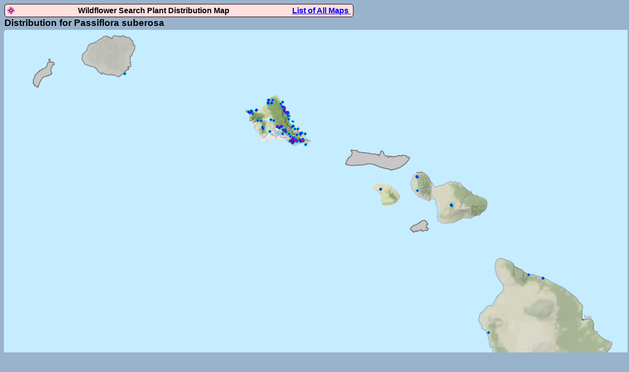

--- FILE ---
content_type: text/html; charset=utf-8
request_url: https://hawaii.wildflowersearch.org/map?22232
body_size: 1202
content:
<!DOCTYPE html>
<html lang="en">
<head>
<meta http-equiv="Content-Type" content="text/html; charset=utf-8">
<title>Passiflora suberosa</title>

<meta name="google-site-verification" content="DIY0CWKZFecZb7xd6LN3NmWiB7PYWR_UkdEaljIAs1M" />
<link rel="stylesheet" type="text/css" href="stylesheets/mystyle1.css">
<style>body {background-color:#99b3cc;}</style>
</head>

<body>
<div id="map_intro">
<img src="images/favicon.png" alt="favicon" style="float:left;">
Wildflower Search Plant Distribution Map
<a href="/map" style="float:right;">List of All Maps&nbsp;</a>
</div>

<div class="maphead">Distribution for Passiflora suberosa</div>
<div  style="position:relative; left:0px; top:0px;height:800px;width:1275px;">
<img src="images/USA_small4.png" alt="base map" style="position:absolute;z-index:1;border-radius: 6px;">

<img src="https://hawaiiwildflowers.appspot.com.storage.googleapis.com/hmap/22232.png" alt="where plant found"  style="position:absolute;z-index:2;border-radius: 6px;">

</div>


<div id=main>

<h2>About this Map</h2>
<p class=MsoNoSpacing>
This map shows where the plant
<i>Passiflora suberosa</i>

has been found.
When a plant has been collected at a specific place there is a blue dot on the
map.  When many plants have been collected the color of the dot is made darker,
then redder.  When there is a record of the plant growing on an island the
island is shown in the normal color.  Otherwise, the island just gray.
The data displayed in this map is incomplete and occasionally contains errors.
</p>

<h2>Distribution Map License</h2>
<p class=MsoNoSpacing>
The map your browser is displaying is licensed.
The map is a Stamen terrain map built by visiting maps.stamen.com.  It has the
following attribution:  Map tiles by <a href="http://stamen.com">Stamen Design</a>,
under <a href="http://creativecommons.org/licenses/by/3.0">CC BY 3.0</a>.
Data by <a href="http://openstreetmap.org">OpenStreetMap</a>, under
<a href="http://www.openstreetmap.org/copyright">ODbL</a>.
</p>
<p class=MsoNoSpacing>
Data for plant locations comes from many sources listed at this <a href="https://wildflowersearch.org/general_credits">
Attribution and Copyright</a> link.

This map is licensed under a Creative Commons
<a href="http://creativecommons.org/licenses/by-nc-sa/3.0/deed.en">
Attribution-NonCommercial-ShareAlike</a> license.

</div>
</div><div style="width:800px;"
<div id="map_footer">&copy;
2025
Comments about this program should be directed to Steven.K.Sullivan@WildflowerSearch.org</div>
<br>
</div>
</body>
</html>

--- FILE ---
content_type: text/css
request_url: https://hawaii.wildflowersearch.org/stylesheets/mystyle1.css
body_size: 4623
content:


#static-map { height: 119px; width: 200px; background: rgba(0,0,0,0); position: relative; overflow: hidden; cursor:pointer; left: 40px; top: 2px; }
#google-map { height: 608px; width: 100% }

body {background-color: #2f542c;}

ul { list-style: none;
     margin-left:1em;
     padding-left:0em;
}

#ljpg {
height: 272px;
width: 331px;}

.magPhoto { cursor: zoom-out;}
.smallPhoto { cursor: zoom-in;}

.magPhotoStyle {
box-shadow:5px 10px 10px 5px #0008; 
border-radius: 6px; 
border: 1px solid black;
}

#prime {display: inline;}
#loc {display: none;}
#elev {display: none;}
#obs {display: none;}
#shape { display: none;}
#ccolor {display: none;}
#leaf {display: none;}
#petal {display: none;}

.res_bars {width:440px;}

.MW_Indent {
	display: inline-block;
	background:#f3f1eb;
	margin:1px;
	width:158px;
	height: 27px;
	border:1px solid #b3af9d;
	padding: 0 0 0 12px;
	cursor:pointer; 
}

.cancel_button {
 float: right;
 margin: 2px;
 z-index: 3;
 cursor:pointer;}

#size {display: none;}
#hab {display: none;}
#sname {display: none;}
.hab2 {margin: 5px 0px 0px 9px;}

.fr2 {float:right;height:14px;}
.res2 {width:456px; border: 1px solid black; padding-left: 4px; background: #ffffd0;}

#content {
    float: left;
    left: 0px;
    position: relative;
    margin-left: -6px;
    margin-top:  0px;
    width: 806px;
    height: auto;
}

#content2 {
    float: left;
    left: 0px;
    position: relative;
    margin-left: -6px;
    margin-top:  0px;
    width: 806px;
    height: auto;
}

#content3 {
    float: left;
    left: 0px;
    position: relative;
    margin-left: -6px;
    margin-top:  0px;
    width: 806px;
    height: auto;
}

#results {
  background-color: #ffffd0;
  margin: 2px 2px 2px 0px;
  padding: 1px 1px 1px 1px;
  font: normal 10pt Arial,sans-serif;
  border: 1px solid black;
}

#results2 {
  background-color: #ffffd0;
  margin: 2px 2px 2px 0px;
  padding: 1px 1px 1px 1px;
  font: normal 10pt Arial,sans-serif;
  border: 1px solid black;
}

#intro {
    left: 0px;
    background: #eee;
    width: 802px;
    margin: 1px 1px 1px -6px;
    border: 1px solid black;
    text-align:center;
    font: normal 10pt Arial,sans-serif;
    font-weight: bold;
    display: flex;
    justify-content: space-between;
    align-items: center;
}

#edit {
  position: absolute;
  top: 0px;
  left: 1082px;
  background-color: #ffffd0;
  margin: 2px 2px 2px 0px;
  padding: 1px 1px 1px 1px;
  font: normal 10pt Arial,sans-serif;
  width: 500px;
  border: 1px solid black;
}

.res_d {width: 192px; border: 1px solid black; padding: 2px;}
.res3 {width:195px; border: 1px solid gray}
.resh {border: 1px solid black; padding: 1px; width: 194px;}
.res_obs {border: 1px solid black; width: 399px;}
.basic_style     {float:left; padding: 1px; border: 1px solid black; margin: 0px 3px; background-color: white;}
.flr_style {float:left; padding: 1px; border: 1px solid black; margin: 0px 3px; background-color: lightgray;}

@media (max-width: 801px) {
 #content { width: 607px; }
 #intro { width: 602px;}
 #content2 { width: 100%;}
 .res_d {width: 194px;}
 .res3 {padding: 0 1px 0 2px;}
 .resh {padding: 2px}
 .res_obs {width: 398px;}
 #edit {display: none;}
 .fr2 {display:none;}
 .res2 {width: 394px;}
 #results2 {width: 403px;}
 .res_bars {width: 394px;}
 #content3 { width: 100%;}
}
@media (max-width: 1100px) {
.basic_style {float:left; padding: 1px; border: 1px solid black; margin: 0px 3px 0px 68px; background-color: white;}
}

@media (max-width: 606px) {
 #content { width: 408px;}
 #intro { width: 404px; }
}

/* @media (max-width: 407px) {
 #content { width: 204px; }
 #intro { width: 204px; }
} */

#overlay {  
	position: relative;
    width: 100%;
    height: 100%;
}



#SearchFor {display: none; }

.apps {
  height: 100%;
  background: #e0e0ff; 
  margin: 1px 1px 1px 1px;
  padding: 1px 1px 1px 1px;
  border: 1px solid black;
  overflow: auto;
  display: none;
}
.apps2 {
  height: 100%;
  background: #e0e0ff; 
  margin: 1px 1px 1px 1px;
  padding: 1px 1px 1px 1px;
  border: 1px solid black;
  overflow: auto;
  display: block;
}

.sidebar {
float: left;
height: 100%;
position: absolute;
top:  0px;
left: -8px;
z-index: 5;
}

.sidebarDown {
height: 35px;
width: 70px;
overflow: hidden;
position: absolute;
top:  0px;
left: -8px;
z-index: 5;
}

.MW_button1 {
	background:#f3f1eb;
	display:inline-block;
	border:1px solid #b3af9d;
	position:relative;
	padding:5px 5px 5px 18px;
	margin:0 1px 1px 1px;
	height: 17px;
	line-height: 17px;
	cursor:pointer;
	font-size: 0;
	width: 36px;
	background-image: url('../images/rt_triangle1a.png'); 
	background-repeat: no-repeat;
}
.MW_button1desc {
	background:#f3f1eb;
	display:inline-block;
	border:1px solid #b3af9d;
	position:relative;
	padding: 2px 3px 2px 18px;
	margin:1px;
	height: 17px;
	line-height: 17px;
	cursor:pointer;
	background-image: url('../images/rt_triangle1desc.png'); 
	background-repeat: no-repeat;
}

#menu {
  height: 100%;
  background: #e0ddd0; 
  margin: 1px 1px 1px 1px;
  padding: 1px 1px 1px 1px;
  width: 280px;
  border: 1px solid black;
  font: normal 10pt Arial,sans-serif;
  overflow: visible;
  box-shadow: 5px 10px 10px 5px #0008; 
}

.boxbox1 {
  position: relative; 
  width: 318px; 
  background-color: #f3f1eb; 
  font: normal 10pt Arial,sans-serif; 
  z-index: 5; 
  text-align: center;
  left: -2px;
  border: black 1px solid;
  box-shadow: 5px 10px 10px 5px #0008;
}


@media (min-width: 1100px) {
  #overlay { width: 1088px; }
  #intro { width: 1086px; }
  #SearchFor {display: inline; }
  .apps {display: block;}
  .apps2 {display: none;}
  #menu { box-shadow: none; }
  .boxbox1 { box-shadow: none; }
  .sidebarDown {overflow: visible; height: 100%; position: absolute; width: 284px;}
  .MW_button1 { display: none;}
  #content { left: 284px;}
  #content2 { left: 284px;}
  #content3 { left: 284px;}
 .MW_Indent {width:170px;padding: 0;}
}


.LoginLogout {display: none; }
@media (min-width: 801px) {
  .LoginLogout {display: inline; }
}

.Wildflower {display: none; }
@media (min-width: 606px) {
  .Wildflower {display: inline; }
}


table { border-spacing: 0px; }

td { vertical-align: top;}



.menu_head {
text-align:center;
font: bold 10pt Arial,sans-serif;
margin-bottom: -4px; }

.MW_button {
	background:#f3f1eb;
	display:inline-block;
	border:1px solid #b3af9d;
	position:relative;
	padding:5px;
	margin:1px;
	width:160px;
	height: 17px;
	line-height: 17px;
	cursor:pointer;
}


.MW_button1down {
	background:#f3f1eb;
	display:inline-block;
	border:1px solid #b3af9d;
	position:relative;
	padding:5px 5px 5px 18px;
	margin:1px;
	width:147px;
	height: 17px;
	line-height: 17px;
	cursor:pointer;
	background-image: url('../images/down_triangle1.png'); 
	background-repeat: no-repeat;
}

.MW_button2 {
	background:#f3f1eb;
	display:inline-block;
	border:1px solid #b3af9d;
	position:relative;
	padding:5px 5px 5px 30px;
	margin:1px;
	width:135px;
	height: 17px;
	line-height: 17px;
	cursor:pointer;
	background-image: url('../images/rt_triangle2.png'); 
	background-repeat: no-repeat;
}

.MW_button2down {
	background:#f3f1eb;
	display:inline-block;
	border:1px solid #b3af9d;
	position:relative;
	padding:5px 5px 5px 30px;
	margin:1px;
	width:135px;
	height: 17px;
	line-height: 17px;
	cursor:pointer;
	background-image: url('../images/down_triangle2.png'); 
	background-repeat: no-repeat;
}


.MW_button3 {
	background:#f3f1eb;
	display:inline-block;
	border:1px solid #b3af9d;
	position:relative;
	padding:5px;
	margin:1px;
	height: 17px;
	line-height: 17px;
	cursor:pointer;
	font: normal 10pt Arial,sans-serif; 
	color: black;
}

.MW_button5 {
	background:#f3f1eb;
	display:inline-block;
	border:1px solid #b3af9d;
	position:relative;
	padding:5px;
	margin:1px;
	height: 17px;
	line-height: 17px;
	cursor:pointer;
	font: normal 10pt Arial,sans-serif; 
	color: black;
}

.MW_button9 {
	padding:6px 0 0 42px;
	background-repeat: no-repeat;
}
.MW_leaf {
	background-image: url('../images/leaf-rt.png');
}
.MW_leafdown {
	background-image: url('../images/leaf-dn.png');
}
.MW_size {
	background-image: url('../images/size-rt2.png');
}
.MW_sizedown {
	background-image: url('../images/size-dn2.png');
}
.MW_category {
	background-image: url('../images/category-rt.png');
}
.MW_categorydown {
	background-image: url('../images/category-dn.png');
}
.MW_time {
	background-image: url('../images/time-rt.png');
}
.MW_timedown {
	background-image: url('../images/time-dn.png');
}
.MW_elev {
	background-image: url('../images/elevation-rt.png');
}
.MW_elevdown {
	background-image: url('../images/elevation-dn.png');
}
.MW_loc {
	background-image: url('../images/location-rt.png');
}
.MW_locdown {
	background-image: url('../images/location-dn.png');
}
.MW_hab {
	background-image: url('../images/habitat-rt.png');
}
.MW_habdown {
	background-image: url('../images/habitat-dn.png');
}
.MW_color {
	background-image: url('../images/color-rt.png');
}
.MW_colordown {
	background-image: url('../images/color-dn.png');
}


.x100 {
	width: 100px;
	height: 100px;
	cursor: pointer;
}

.boxbox3 {
  position: relative;
  background-color: #f3f1eb; 
  font: normal 10pt Arial,sans-serif; 
  z-index: 5; 
  text-align: center;
  left: -2px;
  border: black 1px solid;
}

.boxbox2 {
  height:540px; 
  display: flex; 
  flex-wrap: wrap; 
  justify-content: space-around; 
  align-content: space-around;
}

.p100 {
  padding: 10px;
  text-align: left;
  text-indent: 0px;
}

#infohead {
  text-align:center;
  font: bold 10pt Arial,sans-serif;
}

p {   padding-left: 2em; 
      text-indent: -2em;
      margin-top: 0;
      margin-bottom: 2px; }

#main {
  background-color: white;
  margin: 2px 2px 2px 0px;
  padding: 1px 1px 1px 1px;
  font: normal 10pt Arial,sans-serif;
  width: 800px;
  border: 1px solid black;
  border-radius: 6px;
  z-index:2;
}

#mapmain {
  background-color: white;
  margin: 2px 2px 2px 0px;
  padding: 1px 1px 1px 1px;
  font: normal 10pt Arial,sans-serif;
  width: 700px;
  border: 1px solid black;
  border-radius: 6px;
}
#main2 {
  background-color: #ddffdd;
  margin: 2px 2px 2px 0px;
  padding: 1px 1px 1px 1px;
  font: normal 10pt Arial,sans-serif;
  border: 1px solid black;
  z-index:2;
}
#map_intro {
    background: #ffe0e0; 
    height: 15px;
    width: 700px;
    margin: 1px 1px 1px 1px;
    padding: 5px 5px 5px 5px;
    border: 1px solid black;
    border-radius: 6px;
    text-align:center;
    font: normal 12pt Arial,sans-serif;
    font-weight: bold;
	display: flex;
	justify-content: space-between;
	align-items: center;
}

#map_intro2 {
    background: #ffe0e0; 
    width: 800px;
    margin: 1px 1px 1px 1px;
    padding: 5px 5px 5px 5px;
    border: 1px solid black;
    border-radius: 6px;
    text-align:center;
    font: normal 12pt Arial,sans-serif;
    font-weight: bold;
	display: flex;
	justify-content: space-between;
	align-items: center;
}

#map {
  background-color: white;
  margin: 1px 1px 1px 1px;
  padding: 5px 5px 5px 5px;
  font: normal 10pt Arial,sans-serif;
  width: 800px;
  border: 1px solid black;
  border-radius: 6px;
  z-index:2;
}

.mainhead {
  text-align:center;
  font: bold 14pt Arial,sans-serif;
  height: 24px;
  margin: 7px 0 0 7px;
}
.mainhead2 {
  text-align:center;
  font: bold 14pt Arial,sans-serif;
  height: 24px;
  margin: 2px 0 0 2px;
}

.link {
  float: right;
}
.apphead {
  text-align:left;
  font: 14pt Arial,sans-serif;
  margin-left: 10px;
}

.maphead {
  margin: 1px 1px 1px 1px;
  text-align:left;
  font: bold 14pt Arial,sans-serif;
  height: 24px;
}
.menuhead {
  text-align:left;
  font: bold 14pt Arial,sans-serif;
  border: 2px solid gray;
  margin: 0px 0px 7px 0px;
  border-radius:4px;
}
.subhead {
  text-align:left;
  margin-top: 10px;
  font: bold 10pt Arial,sans-serif;
}



#summary {
  background-color: #dca;
  margin: 2px 2px 2px 0px;
  padding: 1px 1px 1px 1px;
  font: normal 10pt Arial,sans-serif;
  border: 1px solid black;
}

#topbar {
  background: #e0e0ff; 
  margin: 2px 2px 2px 0px;
  padding: 1px 1px 1px 1px;
  font: normal 10pt Arial,sans-serif;
  text-align:center;
  width: 800px;
  border: 1px solid black;
  border-radius:6px;
}

.inner {display:inline-block; border: 1px solid gray; border-radius: 3px; margin: 2px; padding: 2px;}
.outer {text-align: center; cursor:pointer;}

#footer {
  text-align:center;
  font: normal 9pt Arial,sans-serif;
  color: #cb9;
}
#map_footer {
  text-align:center;
  font: normal 9pt Arial,sans-serif;
  color: gray;
}

.buttoncenter { text-align:center;height:80px; }

.bold_center {
  text-align:center;
  font-size:10pt; 
  font-weight:bold;
}

#flrbox {
  border: ridge;
  border-radius:6px;
}

#score { color:gray; }

.new_location_button {margin: 4px 2px 0px 2px; cursor:pointer;}

.parks_button {margin: 0px 2px 0px 2px; cursor:pointer;}

#newloc_button {margin: 2px 2px 0px 2px;}
#loc_button {margin: 0px 2px; cursor:pointer;}
#elev_button {margin: 0px 2px; cursor:pointer;}
#obs_button {margin: 0px 2px; cursor:pointer;}
#obs_button_red {border: 2px solid red; margin: 0px 2px;border-radius:6px; cursor:pointer;}
#shape_button {margin: 2px 2px -1px 2px; cursor:pointer; opacity:1}
#color_button {margin: -1px 2px -1px 2px; cursor:pointer;}
#leaf_button {margin: -1px 2px -1px 2px; cursor:pointer;}
#petals_button {margin: -1px 2px -1px 2px; cursor:pointer;}
#size_button {margin: -1px 2px -1px 2px; cursor:pointer;}
#hab_button {margin: -1px 2px -1px 2px; cursor:pointer;}
.cps_button {margin: -1px 2px 0px 2px; cursor:pointer;}
#sname_button {margin: -1px 2px -1px 2px; cursor:pointer;}
#sname_text {margin: 0px; padding: 5px; position: relative; top: 1px; left: 1px; height: 17px; border:1px solid #b3af9d; width:160px}
.name_family {margin: 3px 0px 0px 1px; cursor:pointer;}
#color_spot {position: relative; top: 6px; left: 4px; height:20px;}
#size_spot {margin: -1px 2px 0px 9px; border-radius:3px; overflow:hidden;}
#leaf_spot {position: relative; bottom:5px; margin: 0px 0px 0px 55px; color: green;}
#petal_spot {position: relative; bottom:5px; margin: 0px 0px 0px 3px; color: green;}
#dummy1 {border: 1px solid gray; padding: 1px; border-radius:3px;}
#hab_spot {position: relative; bottom:5px; margin: 0px 0px 0px 47px; color: green;}
#dummy2 {border: 1px solid gray; padding: 1px; border-radius:3px;}
.green {color: green;}
#dummy3 {border: 1px solid gray; padding: 1px; border-radius:3px;}
#elev_spot {position: relative; bottom:5px; margin: 0px 0px 0px 9px; color: green;}
#bloom_spot {position: relative; bottom:5px; margin: 0px 0px 0px -1px; color: green;}
.sns_button {margin: 4px 2px 0px 2px; cursor:pointer;}
.tres {border: 1px solid black;}
.sres {border: 1px solid black;}
.menu1 {width:135px; border: 1px solid gray}
.menu2 {border: 1px solid gray}
.menu3 {width:130px; border: 1px solid gray}
.menu4 {width:192px; border: 1px solid gray}
.menu5 {width:161px; border: 1px solid gray}
.menu115 {width:115px; border: 1px solid gray}
.menu116 {width:116px; border: 1px solid gray}
.col1 {width:120px;border: 1px solid #cb9;border-radius:4px;}
.col2 {width:470px;border: 1px solid #cb9;border-radius:4px;}
.res {width:195px; height:195px; border: 2px solid gray}
.nearby1 {background: #e5d3ac; background-image: url('../images/nearby2.png'); background-repeat: no-repeat; background-position: bottom right;}
.res1 {width:332px; border: 1px solid gray; background: #ffffd0;}
.res_p {width:195px;}
.wid190 {width: 190px;}
.prel {width:118px;}
.flr {height:84px;}
.flr2 {height:80px;}
.hd17 {margin: 4px;}
.inpt {margin-bottom:-3px; cursor:pointer;}
.inptxx {cursor:pointer; margin: 0px 20px 0px 20px;}
.inpt9 {cursor:pointer; margin: 0px 10px 0px 10px;}
.inpt2 {margin-bottom:-7px;}
.thumb {width:195px;height:160px;position:absolute;}
.thumb3 {display: flex; flex-wrap: wrap; justify-content: start; background: #66664c; border: 1px solid black; padding: 1px;}
.res4 {display: flex; flex-wrap: wrap; justify-content: start; background: #ffffd0; border: 1px solid black; padding: 1px;}
.res5 {width:394px; border: 1px solid gray; padding-left: 4px; background: #ffffd0;}
.pr9 {position:relative; width:195px; height:160px;}
.more_d {display: block; width:195px;}
.more_p {display: block; width:195px;}
.comments2 {margin-top:5pt;margin-bottom:5pt;width:800px;}
.nat1 {height:100px; width:195px; position:relative;}
.nat2 {height:100px; width:195px; position:absolute; top:0; left:0;}
.family{color:#0000ff;}
.genus {color:#bb0000;}

div#p_name { position:relative; padding: 0 2px;}
div#c_name { position:absolute; top:-51px; left:331px; width:390px;
  z-index: 5;  border-style: double;
  border-radius: 6px;
  padding:2px; display:none; background-color: #ffffd0;}

div#red { color:black; text-align:center; font-weight:bold; font-size:11pt; border: 2px solid red; border-radius:6px; margin: 4px 0px 0px 0px;}
div#black {text-align:center; color: green; margin: 4px 0px 0px 0px;}

p.MsoNoSpacing {padding-left: 2em;
  padding-right: 1em; text-indent: 0em;
  margin: 0in; margin-bottom: 10pt;
  font-size: 11pt;}
  
p.appSpacing {padding-left: 10px;
  padding-right: 1em;
  text-indent: 0em;
  margin: 0in; margin-bottom: 2pt;
  font-size: 9pt;}
  
h2 {margin:10pt 0px 0px 8px;
line-height:115%;
page-break-after:avoid;
font-size:13pt;
color:#2Fa16D;}

.bt1 {text-align:center;}
.bt2 {border-collapse:collapse;border: 1px solid black;text-align:center;}

.ctrt {margin:5px 15px;}
.obst {border: 1px solid black; border-radius:4px;}
.mo {border: 1px solid black; border-radius:2px; text-align:center;
     background-color: #d9d9d9; line-height: 16px; vertical-align: middle;}

.wk {border: 1px solid gray; border-radius:2px; text-align:center;
     cursor:pointer; line-height: 16px;
     width:50px;background-color: #daeef3; vertical-align: middle;}
     
.wk5 {border: 1px solid gray; border-radius:2px; text-align:center;
     cursor:pointer; line-height: 16px; padding: 5px;
     width:50px;background-color: #daeef3; vertical-align: middle;}
     
.de {border: 1px solid black; border-radius:2px;
     background-color: #d9d9d9; line-height: 16px; height:30px;}
     
.any{border: 1px solid black; border-radius:2px; text-align:center;
     cursor:pointer; background-color: #e5b8b7; line-height: 16px;
     width:90px;}
.now{border: 1px solid black; border-radius:2px; text-align:center;
     cursor:pointer; line-height: 16px;
     width:90px;background-color: #fbe7bf;}

.form1{border: 1px solid black; border-radius:2px;height:90px;width:70px;float:left;margin:2px;}

.form2{border: 1px solid black; border-radius:2px;height:183px;width:70px;float:left;margin:2px;padding:2px;}

.form3{border: 0px solid black; height:16px;width:80px;float:left;margin:0px;padding:0px;}

.form4{border: 1px solid black; border-radius:2px;height:30px;width:180px;
       margin:2px;font-family: FreeMono, monospace; padding: 0px 0px 0px 8px;}

.redtext {color: red;}

.native {background-color: #97f159;}
.present {background-color: #ffbc5f;}
.invasive {background-color: #da7b8c;}

.logout2 {cursor:pointer; text-decoration: underline;}
.logout3 {cursor:pointer; text-decoration: underline; color: green;}

#login {
  background: #e0e0ff; 
  margin: 2px 2px 2px 0px;
  padding: 1px 1px 1px 1px;
  font: normal 10pt Arial,sans-serif;
  text-align:center;
  width: 400px;
  border: 1px solid black;
  border-radius:6px;
}

.copymsg {
  position: relative;
  background-color: #4caf50;
  display: none;
  }

.hidden {display: none;}